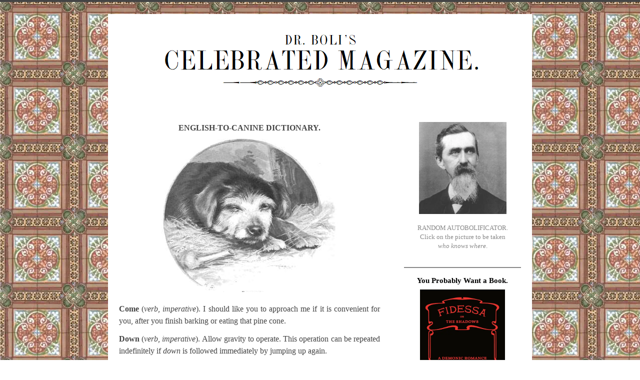

--- FILE ---
content_type: text/html; charset=UTF-8
request_url: https://drboli.com/2014/04/13/english-to-canine-dictionary/
body_size: 12733
content:
<!doctype html>

<html lang="en-US">

	<head>
	
		<meta charset="UTF-8">
		
		<title>ENGLISH-TO-CANINE DICTIONARY.  &mdash;  Dr. Boli’s Celebrated Magazine.</title>

		
		<link rel="stylesheet" media="all" href="https://drboli.com/wp-content/themes/Dr%20Boli/style.css">
						
		<link rel="pingback" href="https://drboli.com/xmlrpc.php">
		
		<link rel="profile" href="http://gmpg.org/xfn/11">
		
		<meta name="viewport" content="width=device-width, maximum-scale=1.0">
		
		
		<meta name='robots' content='max-image-preview:large' />
<link rel='dns-prefetch' href='//html5shiv.googlecode.com' />
<link rel="alternate" type="application/rss+xml" title="Dr. Boli’s Celebrated Magazine. &raquo; Feed" href="https://drboli.com/feed/" />
<link rel="alternate" type="application/rss+xml" title="Dr. Boli’s Celebrated Magazine. &raquo; Comments Feed" href="https://drboli.com/comments/feed/" />
<link rel="alternate" type="application/rss+xml" title="Dr. Boli’s Celebrated Magazine. &raquo; ENGLISH-TO-CANINE DICTIONARY. Comments Feed" href="https://drboli.com/2014/04/13/english-to-canine-dictionary/feed/" />
<link rel="alternate" title="oEmbed (JSON)" type="application/json+oembed" href="https://drboli.com/wp-json/oembed/1.0/embed?url=https%3A%2F%2Fdrboli.com%2F2014%2F04%2F13%2Fenglish-to-canine-dictionary%2F" />
<link rel="alternate" title="oEmbed (XML)" type="text/xml+oembed" href="https://drboli.com/wp-json/oembed/1.0/embed?url=https%3A%2F%2Fdrboli.com%2F2014%2F04%2F13%2Fenglish-to-canine-dictionary%2F&#038;format=xml" />
<style name="toolbelt-properties">:root { --toolbelt-spacing:1rem; --toolbelt-scroll-margin-top:45px; --toolbelt-border-width:0.25rem; --toolbelt-border-radius:0.1rem; --toolbelt-color-dark:black; --toolbelt-color-mid:lightgrey; --toolbelt-color-light:white;}</style><style id='wp-img-auto-sizes-contain-inline-css' type='text/css'>
img:is([sizes=auto i],[sizes^="auto," i]){contain-intrinsic-size:3000px 1500px}
/*# sourceURL=wp-img-auto-sizes-contain-inline-css */
</style>
<style id='wp-emoji-styles-inline-css' type='text/css'>

	img.wp-smiley, img.emoji {
		display: inline !important;
		border: none !important;
		box-shadow: none !important;
		height: 1em !important;
		width: 1em !important;
		margin: 0 0.07em !important;
		vertical-align: -0.1em !important;
		background: none !important;
		padding: 0 !important;
	}
/*# sourceURL=wp-emoji-styles-inline-css */
</style>
<style id='wp-block-library-inline-css' type='text/css'>
:root{--wp-block-synced-color:#7a00df;--wp-block-synced-color--rgb:122,0,223;--wp-bound-block-color:var(--wp-block-synced-color);--wp-editor-canvas-background:#ddd;--wp-admin-theme-color:#007cba;--wp-admin-theme-color--rgb:0,124,186;--wp-admin-theme-color-darker-10:#006ba1;--wp-admin-theme-color-darker-10--rgb:0,107,160.5;--wp-admin-theme-color-darker-20:#005a87;--wp-admin-theme-color-darker-20--rgb:0,90,135;--wp-admin-border-width-focus:2px}@media (min-resolution:192dpi){:root{--wp-admin-border-width-focus:1.5px}}.wp-element-button{cursor:pointer}:root .has-very-light-gray-background-color{background-color:#eee}:root .has-very-dark-gray-background-color{background-color:#313131}:root .has-very-light-gray-color{color:#eee}:root .has-very-dark-gray-color{color:#313131}:root .has-vivid-green-cyan-to-vivid-cyan-blue-gradient-background{background:linear-gradient(135deg,#00d084,#0693e3)}:root .has-purple-crush-gradient-background{background:linear-gradient(135deg,#34e2e4,#4721fb 50%,#ab1dfe)}:root .has-hazy-dawn-gradient-background{background:linear-gradient(135deg,#faaca8,#dad0ec)}:root .has-subdued-olive-gradient-background{background:linear-gradient(135deg,#fafae1,#67a671)}:root .has-atomic-cream-gradient-background{background:linear-gradient(135deg,#fdd79a,#004a59)}:root .has-nightshade-gradient-background{background:linear-gradient(135deg,#330968,#31cdcf)}:root .has-midnight-gradient-background{background:linear-gradient(135deg,#020381,#2874fc)}:root{--wp--preset--font-size--normal:16px;--wp--preset--font-size--huge:42px}.has-regular-font-size{font-size:1em}.has-larger-font-size{font-size:2.625em}.has-normal-font-size{font-size:var(--wp--preset--font-size--normal)}.has-huge-font-size{font-size:var(--wp--preset--font-size--huge)}.has-text-align-center{text-align:center}.has-text-align-left{text-align:left}.has-text-align-right{text-align:right}.has-fit-text{white-space:nowrap!important}#end-resizable-editor-section{display:none}.aligncenter{clear:both}.items-justified-left{justify-content:flex-start}.items-justified-center{justify-content:center}.items-justified-right{justify-content:flex-end}.items-justified-space-between{justify-content:space-between}.screen-reader-text{border:0;clip-path:inset(50%);height:1px;margin:-1px;overflow:hidden;padding:0;position:absolute;width:1px;word-wrap:normal!important}.screen-reader-text:focus{background-color:#ddd;clip-path:none;color:#444;display:block;font-size:1em;height:auto;left:5px;line-height:normal;padding:15px 23px 14px;text-decoration:none;top:5px;width:auto;z-index:100000}html :where(.has-border-color){border-style:solid}html :where([style*=border-top-color]){border-top-style:solid}html :where([style*=border-right-color]){border-right-style:solid}html :where([style*=border-bottom-color]){border-bottom-style:solid}html :where([style*=border-left-color]){border-left-style:solid}html :where([style*=border-width]){border-style:solid}html :where([style*=border-top-width]){border-top-style:solid}html :where([style*=border-right-width]){border-right-style:solid}html :where([style*=border-bottom-width]){border-bottom-style:solid}html :where([style*=border-left-width]){border-left-style:solid}html :where(img[class*=wp-image-]){height:auto;max-width:100%}:where(figure){margin:0 0 1em}html :where(.is-position-sticky){--wp-admin--admin-bar--position-offset:var(--wp-admin--admin-bar--height,0px)}@media screen and (max-width:600px){html :where(.is-position-sticky){--wp-admin--admin-bar--position-offset:0px}}

/*# sourceURL=wp-block-library-inline-css */
</style><style id='wp-block-categories-inline-css' type='text/css'>
.wp-block-categories{box-sizing:border-box}.wp-block-categories.alignleft{margin-right:2em}.wp-block-categories.alignright{margin-left:2em}.wp-block-categories.wp-block-categories-dropdown.aligncenter{text-align:center}.wp-block-categories .wp-block-categories__label{display:block;width:100%}
/*# sourceURL=https://drboli.com/wp-includes/blocks/categories/style.min.css */
</style>
<style id='wp-block-heading-inline-css' type='text/css'>
h1:where(.wp-block-heading).has-background,h2:where(.wp-block-heading).has-background,h3:where(.wp-block-heading).has-background,h4:where(.wp-block-heading).has-background,h5:where(.wp-block-heading).has-background,h6:where(.wp-block-heading).has-background{padding:1.25em 2.375em}h1.has-text-align-left[style*=writing-mode]:where([style*=vertical-lr]),h1.has-text-align-right[style*=writing-mode]:where([style*=vertical-rl]),h2.has-text-align-left[style*=writing-mode]:where([style*=vertical-lr]),h2.has-text-align-right[style*=writing-mode]:where([style*=vertical-rl]),h3.has-text-align-left[style*=writing-mode]:where([style*=vertical-lr]),h3.has-text-align-right[style*=writing-mode]:where([style*=vertical-rl]),h4.has-text-align-left[style*=writing-mode]:where([style*=vertical-lr]),h4.has-text-align-right[style*=writing-mode]:where([style*=vertical-rl]),h5.has-text-align-left[style*=writing-mode]:where([style*=vertical-lr]),h5.has-text-align-right[style*=writing-mode]:where([style*=vertical-rl]),h6.has-text-align-left[style*=writing-mode]:where([style*=vertical-lr]),h6.has-text-align-right[style*=writing-mode]:where([style*=vertical-rl]){rotate:180deg}
/*# sourceURL=https://drboli.com/wp-includes/blocks/heading/style.min.css */
</style>
<style id='wp-block-image-inline-css' type='text/css'>
.wp-block-image>a,.wp-block-image>figure>a{display:inline-block}.wp-block-image img{box-sizing:border-box;height:auto;max-width:100%;vertical-align:bottom}@media not (prefers-reduced-motion){.wp-block-image img.hide{visibility:hidden}.wp-block-image img.show{animation:show-content-image .4s}}.wp-block-image[style*=border-radius] img,.wp-block-image[style*=border-radius]>a{border-radius:inherit}.wp-block-image.has-custom-border img{box-sizing:border-box}.wp-block-image.aligncenter{text-align:center}.wp-block-image.alignfull>a,.wp-block-image.alignwide>a{width:100%}.wp-block-image.alignfull img,.wp-block-image.alignwide img{height:auto;width:100%}.wp-block-image .aligncenter,.wp-block-image .alignleft,.wp-block-image .alignright,.wp-block-image.aligncenter,.wp-block-image.alignleft,.wp-block-image.alignright{display:table}.wp-block-image .aligncenter>figcaption,.wp-block-image .alignleft>figcaption,.wp-block-image .alignright>figcaption,.wp-block-image.aligncenter>figcaption,.wp-block-image.alignleft>figcaption,.wp-block-image.alignright>figcaption{caption-side:bottom;display:table-caption}.wp-block-image .alignleft{float:left;margin:.5em 1em .5em 0}.wp-block-image .alignright{float:right;margin:.5em 0 .5em 1em}.wp-block-image .aligncenter{margin-left:auto;margin-right:auto}.wp-block-image :where(figcaption){margin-bottom:1em;margin-top:.5em}.wp-block-image.is-style-circle-mask img{border-radius:9999px}@supports ((-webkit-mask-image:none) or (mask-image:none)) or (-webkit-mask-image:none){.wp-block-image.is-style-circle-mask img{border-radius:0;-webkit-mask-image:url('data:image/svg+xml;utf8,<svg viewBox="0 0 100 100" xmlns="http://www.w3.org/2000/svg"><circle cx="50" cy="50" r="50"/></svg>');mask-image:url('data:image/svg+xml;utf8,<svg viewBox="0 0 100 100" xmlns="http://www.w3.org/2000/svg"><circle cx="50" cy="50" r="50"/></svg>');mask-mode:alpha;-webkit-mask-position:center;mask-position:center;-webkit-mask-repeat:no-repeat;mask-repeat:no-repeat;-webkit-mask-size:contain;mask-size:contain}}:root :where(.wp-block-image.is-style-rounded img,.wp-block-image .is-style-rounded img){border-radius:9999px}.wp-block-image figure{margin:0}.wp-lightbox-container{display:flex;flex-direction:column;position:relative}.wp-lightbox-container img{cursor:zoom-in}.wp-lightbox-container img:hover+button{opacity:1}.wp-lightbox-container button{align-items:center;backdrop-filter:blur(16px) saturate(180%);background-color:#5a5a5a40;border:none;border-radius:4px;cursor:zoom-in;display:flex;height:20px;justify-content:center;opacity:0;padding:0;position:absolute;right:16px;text-align:center;top:16px;width:20px;z-index:100}@media not (prefers-reduced-motion){.wp-lightbox-container button{transition:opacity .2s ease}}.wp-lightbox-container button:focus-visible{outline:3px auto #5a5a5a40;outline:3px auto -webkit-focus-ring-color;outline-offset:3px}.wp-lightbox-container button:hover{cursor:pointer;opacity:1}.wp-lightbox-container button:focus{opacity:1}.wp-lightbox-container button:focus,.wp-lightbox-container button:hover,.wp-lightbox-container button:not(:hover):not(:active):not(.has-background){background-color:#5a5a5a40;border:none}.wp-lightbox-overlay{box-sizing:border-box;cursor:zoom-out;height:100vh;left:0;overflow:hidden;position:fixed;top:0;visibility:hidden;width:100%;z-index:100000}.wp-lightbox-overlay .close-button{align-items:center;cursor:pointer;display:flex;justify-content:center;min-height:40px;min-width:40px;padding:0;position:absolute;right:calc(env(safe-area-inset-right) + 16px);top:calc(env(safe-area-inset-top) + 16px);z-index:5000000}.wp-lightbox-overlay .close-button:focus,.wp-lightbox-overlay .close-button:hover,.wp-lightbox-overlay .close-button:not(:hover):not(:active):not(.has-background){background:none;border:none}.wp-lightbox-overlay .lightbox-image-container{height:var(--wp--lightbox-container-height);left:50%;overflow:hidden;position:absolute;top:50%;transform:translate(-50%,-50%);transform-origin:top left;width:var(--wp--lightbox-container-width);z-index:9999999999}.wp-lightbox-overlay .wp-block-image{align-items:center;box-sizing:border-box;display:flex;height:100%;justify-content:center;margin:0;position:relative;transform-origin:0 0;width:100%;z-index:3000000}.wp-lightbox-overlay .wp-block-image img{height:var(--wp--lightbox-image-height);min-height:var(--wp--lightbox-image-height);min-width:var(--wp--lightbox-image-width);width:var(--wp--lightbox-image-width)}.wp-lightbox-overlay .wp-block-image figcaption{display:none}.wp-lightbox-overlay button{background:none;border:none}.wp-lightbox-overlay .scrim{background-color:#fff;height:100%;opacity:.9;position:absolute;width:100%;z-index:2000000}.wp-lightbox-overlay.active{visibility:visible}@media not (prefers-reduced-motion){.wp-lightbox-overlay.active{animation:turn-on-visibility .25s both}.wp-lightbox-overlay.active img{animation:turn-on-visibility .35s both}.wp-lightbox-overlay.show-closing-animation:not(.active){animation:turn-off-visibility .35s both}.wp-lightbox-overlay.show-closing-animation:not(.active) img{animation:turn-off-visibility .25s both}.wp-lightbox-overlay.zoom.active{animation:none;opacity:1;visibility:visible}.wp-lightbox-overlay.zoom.active .lightbox-image-container{animation:lightbox-zoom-in .4s}.wp-lightbox-overlay.zoom.active .lightbox-image-container img{animation:none}.wp-lightbox-overlay.zoom.active .scrim{animation:turn-on-visibility .4s forwards}.wp-lightbox-overlay.zoom.show-closing-animation:not(.active){animation:none}.wp-lightbox-overlay.zoom.show-closing-animation:not(.active) .lightbox-image-container{animation:lightbox-zoom-out .4s}.wp-lightbox-overlay.zoom.show-closing-animation:not(.active) .lightbox-image-container img{animation:none}.wp-lightbox-overlay.zoom.show-closing-animation:not(.active) .scrim{animation:turn-off-visibility .4s forwards}}@keyframes show-content-image{0%{visibility:hidden}99%{visibility:hidden}to{visibility:visible}}@keyframes turn-on-visibility{0%{opacity:0}to{opacity:1}}@keyframes turn-off-visibility{0%{opacity:1;visibility:visible}99%{opacity:0;visibility:visible}to{opacity:0;visibility:hidden}}@keyframes lightbox-zoom-in{0%{transform:translate(calc((-100vw + var(--wp--lightbox-scrollbar-width))/2 + var(--wp--lightbox-initial-left-position)),calc(-50vh + var(--wp--lightbox-initial-top-position))) scale(var(--wp--lightbox-scale))}to{transform:translate(-50%,-50%) scale(1)}}@keyframes lightbox-zoom-out{0%{transform:translate(-50%,-50%) scale(1);visibility:visible}99%{visibility:visible}to{transform:translate(calc((-100vw + var(--wp--lightbox-scrollbar-width))/2 + var(--wp--lightbox-initial-left-position)),calc(-50vh + var(--wp--lightbox-initial-top-position))) scale(var(--wp--lightbox-scale));visibility:hidden}}
/*# sourceURL=https://drboli.com/wp-includes/blocks/image/style.min.css */
</style>
<style id='wp-block-search-inline-css' type='text/css'>
.wp-block-search__button{margin-left:10px;word-break:normal}.wp-block-search__button.has-icon{line-height:0}.wp-block-search__button svg{height:1.25em;min-height:24px;min-width:24px;width:1.25em;fill:currentColor;vertical-align:text-bottom}:where(.wp-block-search__button){border:1px solid #ccc;padding:6px 10px}.wp-block-search__inside-wrapper{display:flex;flex:auto;flex-wrap:nowrap;max-width:100%}.wp-block-search__label{width:100%}.wp-block-search.wp-block-search__button-only .wp-block-search__button{box-sizing:border-box;display:flex;flex-shrink:0;justify-content:center;margin-left:0;max-width:100%}.wp-block-search.wp-block-search__button-only .wp-block-search__inside-wrapper{min-width:0!important;transition-property:width}.wp-block-search.wp-block-search__button-only .wp-block-search__input{flex-basis:100%;transition-duration:.3s}.wp-block-search.wp-block-search__button-only.wp-block-search__searchfield-hidden,.wp-block-search.wp-block-search__button-only.wp-block-search__searchfield-hidden .wp-block-search__inside-wrapper{overflow:hidden}.wp-block-search.wp-block-search__button-only.wp-block-search__searchfield-hidden .wp-block-search__input{border-left-width:0!important;border-right-width:0!important;flex-basis:0;flex-grow:0;margin:0;min-width:0!important;padding-left:0!important;padding-right:0!important;width:0!important}:where(.wp-block-search__input){appearance:none;border:1px solid #949494;flex-grow:1;font-family:inherit;font-size:inherit;font-style:inherit;font-weight:inherit;letter-spacing:inherit;line-height:inherit;margin-left:0;margin-right:0;min-width:3rem;padding:8px;text-decoration:unset!important;text-transform:inherit}:where(.wp-block-search__button-inside .wp-block-search__inside-wrapper){background-color:#fff;border:1px solid #949494;box-sizing:border-box;padding:4px}:where(.wp-block-search__button-inside .wp-block-search__inside-wrapper) .wp-block-search__input{border:none;border-radius:0;padding:0 4px}:where(.wp-block-search__button-inside .wp-block-search__inside-wrapper) .wp-block-search__input:focus{outline:none}:where(.wp-block-search__button-inside .wp-block-search__inside-wrapper) :where(.wp-block-search__button){padding:4px 8px}.wp-block-search.aligncenter .wp-block-search__inside-wrapper{margin:auto}.wp-block[data-align=right] .wp-block-search.wp-block-search__button-only .wp-block-search__inside-wrapper{float:right}
/*# sourceURL=https://drboli.com/wp-includes/blocks/search/style.min.css */
</style>
<style id='wp-block-paragraph-inline-css' type='text/css'>
.is-small-text{font-size:.875em}.is-regular-text{font-size:1em}.is-large-text{font-size:2.25em}.is-larger-text{font-size:3em}.has-drop-cap:not(:focus):first-letter{float:left;font-size:8.4em;font-style:normal;font-weight:100;line-height:.68;margin:.05em .1em 0 0;text-transform:uppercase}body.rtl .has-drop-cap:not(:focus):first-letter{float:none;margin-left:.1em}p.has-drop-cap.has-background{overflow:hidden}:root :where(p.has-background){padding:1.25em 2.375em}:where(p.has-text-color:not(.has-link-color)) a{color:inherit}p.has-text-align-left[style*="writing-mode:vertical-lr"],p.has-text-align-right[style*="writing-mode:vertical-rl"]{rotate:180deg}
/*# sourceURL=https://drboli.com/wp-includes/blocks/paragraph/style.min.css */
</style>
<style id='wp-block-separator-inline-css' type='text/css'>
@charset "UTF-8";.wp-block-separator{border:none;border-top:2px solid}:root :where(.wp-block-separator.is-style-dots){height:auto;line-height:1;text-align:center}:root :where(.wp-block-separator.is-style-dots):before{color:currentColor;content:"···";font-family:serif;font-size:1.5em;letter-spacing:2em;padding-left:2em}.wp-block-separator.is-style-dots{background:none!important;border:none!important}
/*# sourceURL=https://drboli.com/wp-includes/blocks/separator/style.min.css */
</style>
<style id='global-styles-inline-css' type='text/css'>
:root{--wp--preset--aspect-ratio--square: 1;--wp--preset--aspect-ratio--4-3: 4/3;--wp--preset--aspect-ratio--3-4: 3/4;--wp--preset--aspect-ratio--3-2: 3/2;--wp--preset--aspect-ratio--2-3: 2/3;--wp--preset--aspect-ratio--16-9: 16/9;--wp--preset--aspect-ratio--9-16: 9/16;--wp--preset--color--black: #000000;--wp--preset--color--cyan-bluish-gray: #abb8c3;--wp--preset--color--white: #ffffff;--wp--preset--color--pale-pink: #f78da7;--wp--preset--color--vivid-red: #cf2e2e;--wp--preset--color--luminous-vivid-orange: #ff6900;--wp--preset--color--luminous-vivid-amber: #fcb900;--wp--preset--color--light-green-cyan: #7bdcb5;--wp--preset--color--vivid-green-cyan: #00d084;--wp--preset--color--pale-cyan-blue: #8ed1fc;--wp--preset--color--vivid-cyan-blue: #0693e3;--wp--preset--color--vivid-purple: #9b51e0;--wp--preset--gradient--vivid-cyan-blue-to-vivid-purple: linear-gradient(135deg,rgb(6,147,227) 0%,rgb(155,81,224) 100%);--wp--preset--gradient--light-green-cyan-to-vivid-green-cyan: linear-gradient(135deg,rgb(122,220,180) 0%,rgb(0,208,130) 100%);--wp--preset--gradient--luminous-vivid-amber-to-luminous-vivid-orange: linear-gradient(135deg,rgb(252,185,0) 0%,rgb(255,105,0) 100%);--wp--preset--gradient--luminous-vivid-orange-to-vivid-red: linear-gradient(135deg,rgb(255,105,0) 0%,rgb(207,46,46) 100%);--wp--preset--gradient--very-light-gray-to-cyan-bluish-gray: linear-gradient(135deg,rgb(238,238,238) 0%,rgb(169,184,195) 100%);--wp--preset--gradient--cool-to-warm-spectrum: linear-gradient(135deg,rgb(74,234,220) 0%,rgb(151,120,209) 20%,rgb(207,42,186) 40%,rgb(238,44,130) 60%,rgb(251,105,98) 80%,rgb(254,248,76) 100%);--wp--preset--gradient--blush-light-purple: linear-gradient(135deg,rgb(255,206,236) 0%,rgb(152,150,240) 100%);--wp--preset--gradient--blush-bordeaux: linear-gradient(135deg,rgb(254,205,165) 0%,rgb(254,45,45) 50%,rgb(107,0,62) 100%);--wp--preset--gradient--luminous-dusk: linear-gradient(135deg,rgb(255,203,112) 0%,rgb(199,81,192) 50%,rgb(65,88,208) 100%);--wp--preset--gradient--pale-ocean: linear-gradient(135deg,rgb(255,245,203) 0%,rgb(182,227,212) 50%,rgb(51,167,181) 100%);--wp--preset--gradient--electric-grass: linear-gradient(135deg,rgb(202,248,128) 0%,rgb(113,206,126) 100%);--wp--preset--gradient--midnight: linear-gradient(135deg,rgb(2,3,129) 0%,rgb(40,116,252) 100%);--wp--preset--font-size--small: 13px;--wp--preset--font-size--medium: 20px;--wp--preset--font-size--large: 36px;--wp--preset--font-size--x-large: 42px;--wp--preset--spacing--20: 0.44rem;--wp--preset--spacing--30: 0.67rem;--wp--preset--spacing--40: 1rem;--wp--preset--spacing--50: 1.5rem;--wp--preset--spacing--60: 2.25rem;--wp--preset--spacing--70: 3.38rem;--wp--preset--spacing--80: 5.06rem;--wp--preset--shadow--natural: 6px 6px 9px rgba(0, 0, 0, 0.2);--wp--preset--shadow--deep: 12px 12px 50px rgba(0, 0, 0, 0.4);--wp--preset--shadow--sharp: 6px 6px 0px rgba(0, 0, 0, 0.2);--wp--preset--shadow--outlined: 6px 6px 0px -3px rgb(255, 255, 255), 6px 6px rgb(0, 0, 0);--wp--preset--shadow--crisp: 6px 6px 0px rgb(0, 0, 0);}:where(.is-layout-flex){gap: 0.5em;}:where(.is-layout-grid){gap: 0.5em;}body .is-layout-flex{display: flex;}.is-layout-flex{flex-wrap: wrap;align-items: center;}.is-layout-flex > :is(*, div){margin: 0;}body .is-layout-grid{display: grid;}.is-layout-grid > :is(*, div){margin: 0;}:where(.wp-block-columns.is-layout-flex){gap: 2em;}:where(.wp-block-columns.is-layout-grid){gap: 2em;}:where(.wp-block-post-template.is-layout-flex){gap: 1.25em;}:where(.wp-block-post-template.is-layout-grid){gap: 1.25em;}.has-black-color{color: var(--wp--preset--color--black) !important;}.has-cyan-bluish-gray-color{color: var(--wp--preset--color--cyan-bluish-gray) !important;}.has-white-color{color: var(--wp--preset--color--white) !important;}.has-pale-pink-color{color: var(--wp--preset--color--pale-pink) !important;}.has-vivid-red-color{color: var(--wp--preset--color--vivid-red) !important;}.has-luminous-vivid-orange-color{color: var(--wp--preset--color--luminous-vivid-orange) !important;}.has-luminous-vivid-amber-color{color: var(--wp--preset--color--luminous-vivid-amber) !important;}.has-light-green-cyan-color{color: var(--wp--preset--color--light-green-cyan) !important;}.has-vivid-green-cyan-color{color: var(--wp--preset--color--vivid-green-cyan) !important;}.has-pale-cyan-blue-color{color: var(--wp--preset--color--pale-cyan-blue) !important;}.has-vivid-cyan-blue-color{color: var(--wp--preset--color--vivid-cyan-blue) !important;}.has-vivid-purple-color{color: var(--wp--preset--color--vivid-purple) !important;}.has-black-background-color{background-color: var(--wp--preset--color--black) !important;}.has-cyan-bluish-gray-background-color{background-color: var(--wp--preset--color--cyan-bluish-gray) !important;}.has-white-background-color{background-color: var(--wp--preset--color--white) !important;}.has-pale-pink-background-color{background-color: var(--wp--preset--color--pale-pink) !important;}.has-vivid-red-background-color{background-color: var(--wp--preset--color--vivid-red) !important;}.has-luminous-vivid-orange-background-color{background-color: var(--wp--preset--color--luminous-vivid-orange) !important;}.has-luminous-vivid-amber-background-color{background-color: var(--wp--preset--color--luminous-vivid-amber) !important;}.has-light-green-cyan-background-color{background-color: var(--wp--preset--color--light-green-cyan) !important;}.has-vivid-green-cyan-background-color{background-color: var(--wp--preset--color--vivid-green-cyan) !important;}.has-pale-cyan-blue-background-color{background-color: var(--wp--preset--color--pale-cyan-blue) !important;}.has-vivid-cyan-blue-background-color{background-color: var(--wp--preset--color--vivid-cyan-blue) !important;}.has-vivid-purple-background-color{background-color: var(--wp--preset--color--vivid-purple) !important;}.has-black-border-color{border-color: var(--wp--preset--color--black) !important;}.has-cyan-bluish-gray-border-color{border-color: var(--wp--preset--color--cyan-bluish-gray) !important;}.has-white-border-color{border-color: var(--wp--preset--color--white) !important;}.has-pale-pink-border-color{border-color: var(--wp--preset--color--pale-pink) !important;}.has-vivid-red-border-color{border-color: var(--wp--preset--color--vivid-red) !important;}.has-luminous-vivid-orange-border-color{border-color: var(--wp--preset--color--luminous-vivid-orange) !important;}.has-luminous-vivid-amber-border-color{border-color: var(--wp--preset--color--luminous-vivid-amber) !important;}.has-light-green-cyan-border-color{border-color: var(--wp--preset--color--light-green-cyan) !important;}.has-vivid-green-cyan-border-color{border-color: var(--wp--preset--color--vivid-green-cyan) !important;}.has-pale-cyan-blue-border-color{border-color: var(--wp--preset--color--pale-cyan-blue) !important;}.has-vivid-cyan-blue-border-color{border-color: var(--wp--preset--color--vivid-cyan-blue) !important;}.has-vivid-purple-border-color{border-color: var(--wp--preset--color--vivid-purple) !important;}.has-vivid-cyan-blue-to-vivid-purple-gradient-background{background: var(--wp--preset--gradient--vivid-cyan-blue-to-vivid-purple) !important;}.has-light-green-cyan-to-vivid-green-cyan-gradient-background{background: var(--wp--preset--gradient--light-green-cyan-to-vivid-green-cyan) !important;}.has-luminous-vivid-amber-to-luminous-vivid-orange-gradient-background{background: var(--wp--preset--gradient--luminous-vivid-amber-to-luminous-vivid-orange) !important;}.has-luminous-vivid-orange-to-vivid-red-gradient-background{background: var(--wp--preset--gradient--luminous-vivid-orange-to-vivid-red) !important;}.has-very-light-gray-to-cyan-bluish-gray-gradient-background{background: var(--wp--preset--gradient--very-light-gray-to-cyan-bluish-gray) !important;}.has-cool-to-warm-spectrum-gradient-background{background: var(--wp--preset--gradient--cool-to-warm-spectrum) !important;}.has-blush-light-purple-gradient-background{background: var(--wp--preset--gradient--blush-light-purple) !important;}.has-blush-bordeaux-gradient-background{background: var(--wp--preset--gradient--blush-bordeaux) !important;}.has-luminous-dusk-gradient-background{background: var(--wp--preset--gradient--luminous-dusk) !important;}.has-pale-ocean-gradient-background{background: var(--wp--preset--gradient--pale-ocean) !important;}.has-electric-grass-gradient-background{background: var(--wp--preset--gradient--electric-grass) !important;}.has-midnight-gradient-background{background: var(--wp--preset--gradient--midnight) !important;}.has-small-font-size{font-size: var(--wp--preset--font-size--small) !important;}.has-medium-font-size{font-size: var(--wp--preset--font-size--medium) !important;}.has-large-font-size{font-size: var(--wp--preset--font-size--large) !important;}.has-x-large-font-size{font-size: var(--wp--preset--font-size--x-large) !important;}
/*# sourceURL=global-styles-inline-css */
</style>

<style id='classic-theme-styles-inline-css' type='text/css'>
/*! This file is auto-generated */
.wp-block-button__link{color:#fff;background-color:#32373c;border-radius:9999px;box-shadow:none;text-decoration:none;padding:calc(.667em + 2px) calc(1.333em + 2px);font-size:1.125em}.wp-block-file__button{background:#32373c;color:#fff;text-decoration:none}
/*# sourceURL=/wp-includes/css/classic-themes.min.css */
</style>
<script type="text/javascript" src="http://html5shiv.googlecode.com/svn/trunk/html5.js?ver=6.9" id="html5shiv-js"></script>
<link rel="https://api.w.org/" href="https://drboli.com/wp-json/" /><link rel="alternate" title="JSON" type="application/json" href="https://drboli.com/wp-json/wp/v2/posts/8826" /><link rel="EditURI" type="application/rsd+xml" title="RSD" href="https://drboli.com/xmlrpc.php?rsd" />
<meta name="generator" content="WordPress 6.9" />
<link rel="canonical" href="https://drboli.com/2014/04/13/english-to-canine-dictionary/" />
<link rel='shortlink' href='https://drboli.com/?p=8826' />
<style name="toolbelt-style-responsive-videos">.wp-block-embed:not(.wp-has-aspect-ratio) .toolbelt-video-wrapper{position:relative;max-width:100%;padding-bottom:56.25%}.wp-block-embed:not(.wp-has-aspect-ratio) .toolbelt-video-wrapper>*{position:absolute;width:100%;height:100%;top:0;left:0;right:0;bottom:0}</style><style>#site-header, #tag {text-indent: -9999px;}</style><style>
		
				#site-header {
					background-image: url(https://drboli.com/wp-content/uploads/2019/08/cropped-Header-2019-03.png);
				}
			
				#site-title,
				#tag {
					color: #blank;
				}
			
			</style>
			
			<style type="text/css" id="custom-background-css">
body.custom-background { background-color: #000000; background-image: url("https://drboli.com/wp-content/uploads/2023/06/arrangement-783.webp"); background-position: left top; background-size: auto; background-repeat: repeat; background-attachment: fixed; }
</style>
	<link rel="icon" href="https://drboli.com/wp-content/uploads/2021/08/cropped-boli-icon-32x32.jpg" sizes="32x32" />
<link rel="icon" href="https://drboli.com/wp-content/uploads/2021/08/cropped-boli-icon-192x192.jpg" sizes="192x192" />
<link rel="apple-touch-icon" href="https://drboli.com/wp-content/uploads/2021/08/cropped-boli-icon-180x180.jpg" />
<meta name="msapplication-TileImage" content="https://drboli.com/wp-content/uploads/2021/08/cropped-boli-icon-270x270.jpg" />
		<style type="text/css" id="wp-custom-css">
			p {      -ms-hyphens: auto; 
	       hyphens: auto;
	       -webkit-hyphens: auto;
         text-align: justify;}
sc {font-variant: small-caps;}
img {height: auto;
	max-width: 100%;
padding-bottom: 10px;}
blockquote {padding-top: 0;
	padding-bottom: 0;}
pre {padding-top: 0;
	padding-bottom: 0;
  font-family: serif;
  color: black;}		</style>
				
	</head>
	
	<body class="wp-singular post-template-default single single-post postid-8826 single-format-standard custom-background wp-theme-DrBoli multi-author-false">
	
		<p class="accessibility"><a href="#content">Skip to content</a></p>
	
		<div id="wrapper">

			<a class="header-link" href="https://drboli.com" rel="index" title="Go to home page">
	
				<header id="site-header" role="banner">
				
					<div id="branding">
						
						<h1 id="site-title">Dr. Boli’s Celebrated Magazine.</h1>
						
						<p id="tag">Edited by H. Albertus Boli, LL.D.</p>
						
					</div> <!-- end #branding -->
					
				</header>
				
			</a>
		
			<div id="content" role="main">


	<article class="post-8826 post type-post status-publish format-standard hentry category-books-literature">

		<header class="entry-header">
		
			<h1 class="entry-title">ENGLISH-TO-CANINE DICTIONARY.</h1>
			
			
			
		</header>
		
				
		<div class="entry-content">
		
			<p><a href="https://drboli.com/wp-content/uploads/2014/04/after-supper_0_o.jpg"><img fetchpriority="high" decoding="async" alt="after-supper_0_o" height="307" src="https://drboli.com/wp-content/uploads/2014/04/after-supper_0_o.jpg" width="357" class="aligncenter size-full wp-image-8827" srcset="https://drboli.com/wp-content/uploads/2014/04/after-supper_0_o.jpg 357w, https://drboli.com/wp-content/uploads/2014/04/after-supper_0_o-300x257.jpg 300w" sizes="(max-width: 357px) 100vw, 357px" /></a></p>
<p><strong>Come</strong> (<em>verb, imperative</em>). I should like you to approach me if it is convenient for you, after you finish barking or eating that pine cone.</p>
<p><strong>Down</strong> (<em>verb, imperative</em>). Allow gravity to operate. This operation can be repeated indefinitely if&nbsp;<em>down</em> is followed immediately by jumping up again.</p>
<p><strong>Drop it</strong> (<em>verb, imperative</em>). Swallow whatever is in your mouth as quickly as possible.</p>
<p><strong>Go away</strong> (<em>verb, imperativc</em>). See&nbsp;<em>come.</em></p>
<p><strong>Love</strong> (<em>verb</em>). To put food in the mouth of. —Also (<em>noun</em>), Food.</p>
<p><strong>No</strong>&nbsp;(<em>?</em>). An apparently meaningless sound often emitted by humans. It was formerly believed to be a word or phrase, but the best canine philologists now regard it as a species of sneeze.</p>
<p><strong>Sit</strong> (<em>verb, imperative</em>). Open your mouth in preparation for <em>love</em> (q. v.).</p>
<p><strong>Stay</strong> (<em>verb, imperative</em>). Wait until my head is turned before making your move.</p>
<p><strong>Suppertime</strong> (<em>noun</em>). That time of day when humans&nbsp;<em>love</em> (q. v.) dogs.</p>
<p><strong>Walk</strong> (<em>noun</em>). A sort of amusement-park ride for the entertainment of the humans; it involves dragging them down the street on a string as fast as caninely possible, making sure to bounce them off a number of obstructions along the way. It can be hard work, but the enjoyment the humans derive from the pastime makes it worth all the trouble.</p>
			
		</div>
		
				
		<footer class="entry-footer">

			<div class="entry-meta">
				
				<p><time datetime="2014-04-13T18:49:14-04:00" pubdate>April 13, 2014</time>. <a href="#comments">Leave a comment</a>.</p>
				
			</div>
		
			<nav class="entry-taxonomy">
				
				<p>Filed under: <a href="https://drboli.com/category/books-literature/" rel="category tag">Books &amp; Literature</a></p>
				<p></p>
				
			</nav>
			
			<nav class="pagination">
							
				<p class="next">Next post: <a href="https://drboli.com/2014/04/14/advertisement-858/" rel="next">Advertisement.</a></p>
				<p class="previous">Previous post: <a href="https://drboli.com/2014/04/12/colorful-local-traditions/" rel="prev">COLORFUL LOCAL TRADITIONS.</a></p>				
					
			</nav>
			
			<div id="comments">
			
							
				
<!-- You can start editing here. -->

	
				
			<!-- If comments are open, but there are no comments. -->

		  <!-- if comments are open -->
		
	 <!-- end if have comments -->

		<div id="respond" class="comment-respond">
		<h3 id="reply-title" class="comment-reply-title">Leave a Reply <small><a rel="nofollow" id="cancel-comment-reply-link" href="/2014/04/13/english-to-canine-dictionary/#respond" style="display:none;">Cancel reply</a></small></h3><form action="https://drboli.com/wp-comments-post.php" method="post" id="commentform" class="comment-form"><p class="comment-notes"><span id="email-notes">Your email address will not be published.</span> <span class="required-field-message">Required fields are marked <span class="required">*</span></span></p><p class="comment-form-comment"><label for="comment">Comment <span class="required">*</span></label> <textarea id="comment" name="comment" cols="45" rows="8" maxlength="65525" required="required"></textarea></p><p class="comment-form-author"><label for="author">Name <span class="required">*</span></label> <input id="author" name="author" type="text" value="" size="30" maxlength="245" autocomplete="name" required="required" /></p>
<p class="comment-form-email"><label for="email">Email <span class="required">*</span></label> <input id="email" name="email" type="text" value="" size="30" maxlength="100" aria-describedby="email-notes" autocomplete="email" required="required" /></p>
<p class="comment-form-url"><label for="url">Website</label> <input id="url" name="url" type="text" value="" size="30" maxlength="200" autocomplete="url" /></p>
<p class="comment-form-cookies-consent"><input id="wp-comment-cookies-consent" name="wp-comment-cookies-consent" type="checkbox" value="yes" /> <label for="wp-comment-cookies-consent">Save my name, email, and website in this browser for the next time I comment.</label></p>
<input type="url" value="" name="toolbelt-url" id="toolbelt-url" style="display: none;" />
<input type="text" value="cf3e866446570760f1c2cbc8a5448078" name="toolbelt-key" id="toolbelt-key" style="display: none;" />
<p class="form-submit"><input name="submit" type="submit" id="submit" class="submit" value="Post Comment" /> <input type='hidden' name='comment_post_ID' value='8826' id='comment_post_ID' />
<input type='hidden' name='comment_parent' id='comment_parent' value='0' />
</p></form>	</div><!-- #respond -->
					
			</div>
			
		</footer>
		
	</article>
	

</div> <!-- end content -->

<div id="sidebar">

	
	<aside id="universal" class="sidebar" role="complementary">

		<section id="block-12" class="widgetContainer widget_block widget_media_image"><div class="wp-block-image">
<figure class="aligncenter size-full is-resized"><a href="https://drboli.com/autobolificator/"><img loading="lazy" decoding="async" width="416" height="437" src="https://drboli.com/wp-content/uploads/2024/04/boli2.webp" alt="" class="wp-image-20284" style="width:175px;height:undefinedpx" srcset="https://drboli.com/wp-content/uploads/2024/04/boli2.webp 416w, https://drboli.com/wp-content/uploads/2024/04/boli2-286x300.webp 286w" sizes="auto, (max-width: 416px) 100vw, 416px" /></a></figure>
</div></section><section id="block-26" class="widgetContainer widget_block widget_text">
<p class="has-text-align-center">RANDOM AUTOBOLIFICATOR.<br>Click on the picture to be taken<br><em>who knows where</em>.</p>
</section><section id="block-28" class="widgetContainer widget_block">
<hr class="wp-block-separator has-css-opacity"/>
</section><section id="block-29" class="widgetContainer widget_block">
<h3 class="wp-block-heading has-text-align-center" id="you-probably-want-a-book"><mark style="background-color:rgba(0, 0, 0, 0)" class="has-inline-color has-black-color">You Probably Want a Book.</mark></h3>
</section><section id="block-30" class="widgetContainer widget_block widget_media_image"><div class="wp-block-image">
<figure class="aligncenter size-large is-resized"><a href="https://drboli.com/you-probably-want-a-book/"><img decoding="async" src="https://drboli.com/wp-content/uploads/2023/03/Fidessa-front-cover.webp" alt="Fidessa cover" style="width:170px;height:undefinedpx"/></a></figure>
</div></section><section id="block-4" class="widgetContainer widget_block widget_text">
<p class="has-text-align-center">But which book do you want? For your convenience and delight, we have gathered <a href="https://drboli.com/you-probably-want-a-book/" data-type="page" data-id="14088">the complete Boli library</a> on its own page.</p>
</section><section id="block-20" class="widgetContainer widget_block">
<hr class="wp-block-separator has-css-opacity"/>
</section><section id="block-19" class="widgetContainer widget_block widget_text">
<p class="has-text-align-center"><em><span class="has-inline-color has-black-color">Table of Contents.</span></em></p>
</section><section id="block-15" class="widgetContainer widget_block widget_categories"><ul class="wp-block-categories-list wp-block-categories">	<li class="cat-item cat-item-3"><a href="https://drboli.com/category/about-dr-boli/">About Dr. Boli</a>
</li>
	<li class="cat-item cat-item-4"><a href="https://drboli.com/category/advertisements/">Advertisements</a>
</li>
	<li class="cat-item cat-item-47"><a href="https://drboli.com/category/art/">Art</a>
</li>
	<li class="cat-item cat-item-6"><a href="https://drboli.com/category/books-literature/">Books &amp; Literature</a>
</li>
	<li class="cat-item cat-item-7"><a href="https://drboli.com/category/general-knowledge/">General Knowledge</a>
</li>
	<li class="cat-item cat-item-8"><a href="https://drboli.com/category/history/">History</a>
</li>
	<li class="cat-item cat-item-9"><a href="https://drboli.com/category/novels/">Novels</a>
</li>
	<li class="cat-item cat-item-10"><a href="https://drboli.com/category/poetry/">Poetry</a>
</li>
	<li class="cat-item cat-item-11"><a href="https://drboli.com/category/popular-entertainment/">Popular Entertainment</a>
</li>
	<li class="cat-item cat-item-12"><a href="https://drboli.com/category/press-clippings/">Press Clippings</a>
</li>
	<li class="cat-item cat-item-2"><a href="https://drboli.com/category/science-nature/">Science &amp; Nature</a>
</li>
	<li class="cat-item cat-item-13"><a href="https://drboli.com/category/short-fiction/">Short Fiction</a>
</li>
	<li class="cat-item cat-item-14"><a href="https://drboli.com/category/travel/">Travel</a>
</li>
	<li class="cat-item cat-item-15"><a href="https://drboli.com/category/young-readers/">Young Readers</a>
</li>
</ul></section><section id="block-21" class="widgetContainer widget_block">
<hr class="wp-block-separator has-css-opacity"/>
</section><section id="block-23" class="widgetContainer widget_block widget_text">
<p class="has-text-align-center"><em><span class="has-inline-color has-black-color">Dr. Boli’s Publishing Empire.</span></em></p>
</section><section id="nav_menu-4" class="widgetContainer widget_nav_menu"><div class="menu-dr-bolis-publishing-empire-container"><ul id="menu-dr-bolis-publishing-empire" class="menu"><li id="menu-item-11581" class="menu-item menu-item-type-custom menu-item-object-custom menu-item-has-children menu-item-11581"><a href="https://eclectic-library.neocities.org/index.html">An Eclectic Library</a>
<ul class="sub-menu">
	<li id="menu-item-12426" class="menu-item menu-item-type-custom menu-item-object-custom menu-item-12426"><a href="https://eclectic-library.neocities.org/saidthat/index.html">I Wish I’d Said That</a></li>
	<li id="menu-item-12108" class="menu-item menu-item-type-custom menu-item-object-custom menu-item-12108"><a href="https://eclectic-library.neocities.org/spectator/">The Historical Spectator</a></li>
	<li id="menu-item-14308" class="menu-item menu-item-type-custom menu-item-object-custom menu-item-14308"><a href="https://eclectic-library.neocities.org/argosy/">The Argosy of Pure Delight</a></li>
</ul>
</li>
<li id="menu-item-11620" class="menu-item menu-item-type-custom menu-item-object-custom menu-item-has-children menu-item-11620"><a href="https://fatherpitt.com">Father Pitt</a>
<ul class="sub-menu">
	<li id="menu-item-12753" class="menu-item menu-item-type-custom menu-item-object-custom menu-item-12753"><a href="http://pittsburghcemeteries.com/">Pittsburgh Cemeteries</a></li>
	<li id="menu-item-12468" class="menu-item menu-item-type-custom menu-item-object-custom menu-item-12468"><a href="http://florapittsburghensis.com/">Flora Pittsburghensis</a></li>
	<li id="menu-item-17130" class="menu-item menu-item-type-custom menu-item-object-custom menu-item-17130"><a href="http://mirrour.fatherpitt.com/index.html">The Mirrour of the World</a></li>
	<li id="menu-item-17131" class="menu-item menu-item-type-custom menu-item-object-custom menu-item-17131"><a href="http://mirrour.fatherpitt.com/monochrome-world/index.html">Monochrome World</a></li>
	<li id="menu-item-17132" class="menu-item menu-item-type-custom menu-item-object-custom menu-item-17132"><a href="http://mirrour.fatherpitt.com/two-color-world/index.html">Two-Color World</a></li>
	<li id="menu-item-17133" class="menu-item menu-item-type-custom menu-item-object-custom menu-item-17133"><a href="http://mirrour.fatherpitt.com/imaginary-color/index.html">Imaginary Color</a></li>
</ul>
</li>
<li id="menu-item-10619" class="menu-item menu-item-type-custom menu-item-object-custom menu-item-10619"><a href="http://illustrations.altervista.org/">Illustrations from Public-Domain Sources</a></li>
<li id="menu-item-18036" class="menu-item menu-item-type-custom menu-item-object-custom menu-item-18036"><a href="https://ink.drboli.com/">Ink</a></li>
<li id="menu-item-13506" class="menu-item menu-item-type-custom menu-item-object-custom menu-item-13506"><a href="http://random-translations.x10host.com/">Random Translations</a></li>
<li id="menu-item-15274" class="menu-item menu-item-type-custom menu-item-object-custom menu-item-15274"><a href="https://lateralcut.wordpress.com/">The Lateral Cut</a></li>
</ul></div></section><section id="block-16" class="widgetContainer widget_block widget_search"><form role="search" method="get" action="https://drboli.com/" class="wp-block-search__button-outside wp-block-search__text-button wp-block-search"    ><label class="wp-block-search__label" for="wp-block-search__input-1" >Search</label><div class="wp-block-search__inside-wrapper" ><input class="wp-block-search__input" id="wp-block-search__input-1" placeholder="" value="" type="search" name="s" required /><button aria-label="Search" class="wp-block-search__button wp-element-button" type="submit" >Search</button></div></form></section><section id="block-25" class="widgetContainer widget_block">
<hr class="wp-block-separator has-css-opacity"/>
</section><section id="block-24" class="widgetContainer widget_block widget_text">
<p class="has-text-align-left"><a href="https://drboli.com/2021/08/21/privacy-policy/">Privacy Policy</a></p>
</section>
	</aside>


	
	<aside id="single" class="sidebar" role="complementary">

		<section id="search-3" class="widgetContainer widget_search"><form role="search" method="get" id="searchform" class="searchform" action="https://drboli.com/">
				<div>
					<label class="screen-reader-text" for="s">Search for:</label>
					<input type="text" value="" name="s" id="s" />
					<input type="submit" id="searchsubmit" value="Search" />
				</div>
			</form></section>
	</aside>

	
</div>

			<footer id="site-footer" role="contentinfo">
			
				<script type="speculationrules">
{"prefetch":[{"source":"document","where":{"and":[{"href_matches":"/*"},{"not":{"href_matches":["/wp-*.php","/wp-admin/*","/wp-content/uploads/*","/wp-content/*","/wp-content/plugins/*","/wp-content/themes/Dr%20Boli/*","/*\\?(.+)"]}},{"not":{"selector_matches":"a[rel~=\"nofollow\"]"}},{"not":{"selector_matches":".no-prefetch, .no-prefetch a"}}]},"eagerness":"conservative"}]}
</script>
<script name="toolbelt-script-private-embeds">"use strict";var toolbelt_private_embeds={init:function(){var t=document.querySelectorAll("button.toolbelt-embed-shield");t&&t.forEach(function(t){t.addEventListener("click",function(t){var e=t.target.getAttribute("data-iframe"),a=document.createRange().createContextualFragment(e);t.target.replaceWith(a)})})}};toolbelt_private_embeds.init();</script><script name="toolbelt-script-spam-blocker">"use strict";var toolbelt_spam=function(){function o(t){var e;t.target&&!t.target.querySelector(".toolbelt-check")&&((e=document.createElement("input")).type="hidden",e.name="toolbelt-check",e.className="toolbelt-check",e.value=1,t.target.appendChild(e))}return{init:function(){var t=document.querySelectorAll([".toolbelt-contact-form","#commentform",".contact-form.commentsblock","#contactform",".ninja-forms-form",".wpforms-form",".gform_wrapper form"].join());if(t.length)for(var e=0;e<t.length;e++)t[e].addEventListener("submit",o,!1)}}}();toolbelt_spam.init();</script><script type="text/javascript" src="https://drboli.com/wp-includes/js/comment-reply.min.js?ver=6.9" id="comment-reply-js" async="async" data-wp-strategy="async" fetchpriority="low"></script>
<script id="wp-emoji-settings" type="application/json">
{"baseUrl":"https://s.w.org/images/core/emoji/17.0.2/72x72/","ext":".png","svgUrl":"https://s.w.org/images/core/emoji/17.0.2/svg/","svgExt":".svg","source":{"concatemoji":"https://drboli.com/wp-includes/js/wp-emoji-release.min.js?ver=6.9"}}
</script>
<script type="module">
/* <![CDATA[ */
/*! This file is auto-generated */
const a=JSON.parse(document.getElementById("wp-emoji-settings").textContent),o=(window._wpemojiSettings=a,"wpEmojiSettingsSupports"),s=["flag","emoji"];function i(e){try{var t={supportTests:e,timestamp:(new Date).valueOf()};sessionStorage.setItem(o,JSON.stringify(t))}catch(e){}}function c(e,t,n){e.clearRect(0,0,e.canvas.width,e.canvas.height),e.fillText(t,0,0);t=new Uint32Array(e.getImageData(0,0,e.canvas.width,e.canvas.height).data);e.clearRect(0,0,e.canvas.width,e.canvas.height),e.fillText(n,0,0);const a=new Uint32Array(e.getImageData(0,0,e.canvas.width,e.canvas.height).data);return t.every((e,t)=>e===a[t])}function p(e,t){e.clearRect(0,0,e.canvas.width,e.canvas.height),e.fillText(t,0,0);var n=e.getImageData(16,16,1,1);for(let e=0;e<n.data.length;e++)if(0!==n.data[e])return!1;return!0}function u(e,t,n,a){switch(t){case"flag":return n(e,"\ud83c\udff3\ufe0f\u200d\u26a7\ufe0f","\ud83c\udff3\ufe0f\u200b\u26a7\ufe0f")?!1:!n(e,"\ud83c\udde8\ud83c\uddf6","\ud83c\udde8\u200b\ud83c\uddf6")&&!n(e,"\ud83c\udff4\udb40\udc67\udb40\udc62\udb40\udc65\udb40\udc6e\udb40\udc67\udb40\udc7f","\ud83c\udff4\u200b\udb40\udc67\u200b\udb40\udc62\u200b\udb40\udc65\u200b\udb40\udc6e\u200b\udb40\udc67\u200b\udb40\udc7f");case"emoji":return!a(e,"\ud83e\u1fac8")}return!1}function f(e,t,n,a){let r;const o=(r="undefined"!=typeof WorkerGlobalScope&&self instanceof WorkerGlobalScope?new OffscreenCanvas(300,150):document.createElement("canvas")).getContext("2d",{willReadFrequently:!0}),s=(o.textBaseline="top",o.font="600 32px Arial",{});return e.forEach(e=>{s[e]=t(o,e,n,a)}),s}function r(e){var t=document.createElement("script");t.src=e,t.defer=!0,document.head.appendChild(t)}a.supports={everything:!0,everythingExceptFlag:!0},new Promise(t=>{let n=function(){try{var e=JSON.parse(sessionStorage.getItem(o));if("object"==typeof e&&"number"==typeof e.timestamp&&(new Date).valueOf()<e.timestamp+604800&&"object"==typeof e.supportTests)return e.supportTests}catch(e){}return null}();if(!n){if("undefined"!=typeof Worker&&"undefined"!=typeof OffscreenCanvas&&"undefined"!=typeof URL&&URL.createObjectURL&&"undefined"!=typeof Blob)try{var e="postMessage("+f.toString()+"("+[JSON.stringify(s),u.toString(),c.toString(),p.toString()].join(",")+"));",a=new Blob([e],{type:"text/javascript"});const r=new Worker(URL.createObjectURL(a),{name:"wpTestEmojiSupports"});return void(r.onmessage=e=>{i(n=e.data),r.terminate(),t(n)})}catch(e){}i(n=f(s,u,c,p))}t(n)}).then(e=>{for(const n in e)a.supports[n]=e[n],a.supports.everything=a.supports.everything&&a.supports[n],"flag"!==n&&(a.supports.everythingExceptFlag=a.supports.everythingExceptFlag&&a.supports[n]);var t;a.supports.everythingExceptFlag=a.supports.everythingExceptFlag&&!a.supports.flag,a.supports.everything||((t=a.source||{}).concatemoji?r(t.concatemoji):t.wpemoji&&t.twemoji&&(r(t.twemoji),r(t.wpemoji)))});
//# sourceURL=https://drboli.com/wp-includes/js/wp-emoji-loader.min.js
/* ]]> */
</script>
			
				<small>If you had time for this page, you have time for the next one. You can probably justify the one after that with the same argument.</small> 
			
			</footer>
		
		</div> <!-- end wrapper ID -->
		
	</body>
	
</html>
